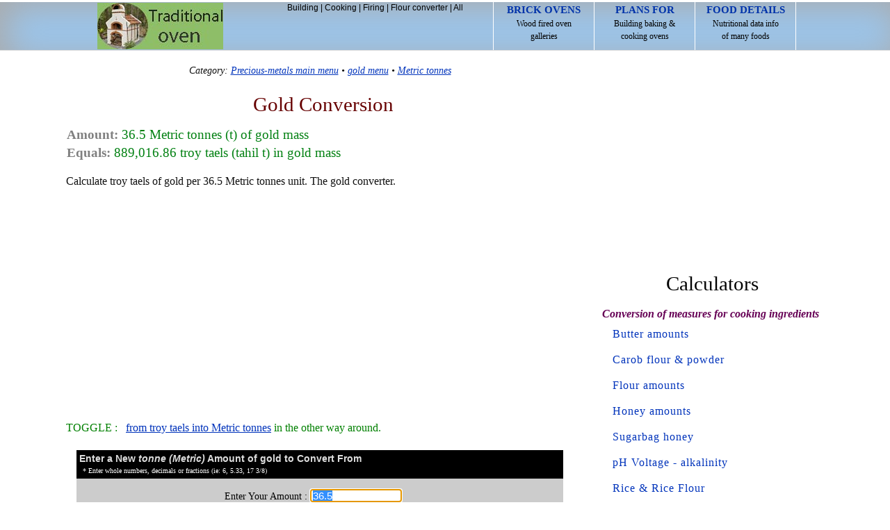

--- FILE ---
content_type: text/html; charset=UTF-8
request_url: https://www.traditionaloven.com/metal/precious-metals/gold/convert-qty_36_5-tonne-metric-t-of-gold-to-troy-tael-of-gold.html
body_size: 13062
content:
<!DOCTYPE html>
<html lang="en">
<head>
<meta charset="UTF-8" />
<meta name=viewport content="width=device-width, initial-scale=1">
<title>Gold 36.5 tonne (Metric) to troy taels of gold converter</title>
<meta name="description" content="Convert how many troy taels ( tahil t ) of gold are in 36.5 Metric tonnes ( t ). Thirty-six Point Five (t) Metric tonnes of gold mass equals eight hundred eighty-nine thousand sixteen point eight six troy taels (tahil t) in mass of gold. This gold calculator can be used to change a conversion factor from 1 tonne (Metric) t equals = 24,356.63 troy taels tahil t exactly. Convert gold measuring units. How much of gold is from Metric tonnes ( t ) to troy taels ( tahil t ). Exchange between other volume versus mass or weight measures with instantly calculated unit values and results. The online gold conversion tool, a metal of high economic value, might be suitable for various industries, courses, commodities trading, industrial investments calculations, schools and certified and other professionals who work with precious metals and buying or selling it." />
<meta name="keywords" content="gold, tonne (Metric), t, troy taels, tahil t, equals, 24,356.63, calculator, metals, precious, schools, education, online, teaching, investments, conversions, training, courses" />
<meta name="robots" content="index,follow,noarchive" />
<link rel="shortcut icon" href="/favicon.ico" type="image/x-icon" />
<link rel="canonical" href="https://www.traditionaloven.com/metal/precious-metals/gold/convert-qty_36_5-tonne-metric-t-of-gold-to-troy-tael-of-gold.html" />
<meta name="robots" content="max-image-preview:large">
<script async src="https://pagead2.googlesyndication.com/pagead/js/adsbygoogle.js?client=ca-pub-6757788196021165" crossorigin="anonymous"></script>
<style>
body{font-size:100%;font-family:verdana;line-height:1.5;padding:0;width:100%;margin:0 auto 0}
body,div,p,span,ul,ol,li,h1,h2,h3,form,input,textarea,table,thead,th,tr,td,dt,dl,dd,pre,code{margin:0;padding:0}
.clear{clear:both}
a:visited,a:link{color:#03b;text-decoration:none}
a:hover{color:#999;text-decoration:underline}
.header-top{background:#9bc6ed;border-bottom:1px solid #ddd;height:72px;box-shadow:inset 10px 10px 50px #aaa;text-align:center;z-index:100}
.header{margin:0 auto;width:100%}
a.header{display:none}
a.header-link{color:#000;text-decoration:none}
a.header-link:hover{color:#be2c2c;text-decoration:none}
a.baloon-link,a.baloon-link:active,a.baloon-link:focus{background:#777;color:#ff9c09;display:block;font-size:1.25em;margin:3px 0;padding:0 9px;text-decoration:none;border-radius:3px;width:100% - 12px}
a.baloon-link:hover{background:#3d85c6;text-decoration:none}
#logo{text-indent:-2000px;float:left;margin:4px 0 0 5px;width:181px;height:67px}
#header-search{display:none}
.header-search-label{position:absolute!important;transform-origin:top left;transform:translate(0, 16px) scale(0);transition:all .1s ease-in-out}
#cse-search-box{-moz-border-radius:6px;-webkit-border-radius:6px;background-color:#fff;border-radius:6px;border:1px solid #999;height:35px;overflow:hidden}
#header-text{background:transparent;border-width:0;color:#000;font-size:14px;outline:0;padding:9px 95px 6px 9px;width:190px}
#header-button,.button-header{border-bottom-right-radius:6px;border-top-right-radius:6px;position:absolute;right:0;top:0;width:70px;-webkit-appearance:none;background-color:#3d85c6;border:1px #777 solid;color:#000;cursor:pointer;font-size:24px;text-align:center}
#header-button{height:37px}
.button-header.selected{background:#be2c2c}
.header-right{float:right}
.header-icons{border-radius:5px;position:relative;margin-right:10px;top:16px;width:50px;height:38px;padding-bottom:6px}
#header-baloon{clear:both;color:#999;display:none;font-size:1em;padding:10px 8px;text-align:left}
.header #actions{float:right;margin:0 0 0 15px}
.header #actions li{float:left;list-style:none!important}
#actions li .first{border-left:1px solid #fff}
@media(min-width:774px) {
div.header{max-width:850px}
a.header,a.header:active,a.header:focus{height:66px;border-right:1px solid #fff;color:#000;display:inline-block;font-size:.75em;padding:3px 0;width:144px}
a.header:hover{text-decoration:none;background-color:#be2c2c}
span.header{color:#03a;font-size:1.25em;font-weight:700;text-transform:uppercase}
}
@media(min-width:1024px) {
div.header{max-width:1010px}
#header-search{display:-moz-inline-stack;display:inline-block;float:right;margin:7px 5px 0 0;position:relative;width:300px;zoom:1;line-height:9px;color:#000;font-size:.75em;font-family:"Lucida Grande","Lucida Sans Unicode",sans-serif}
.header-icons,.no-disp{display:none}
}
.center{text-align:center}
p.italic{font-style:italic;margin-bottom:9px!important}
p.oblique{font-style:oblique}
p.normal{font-weight:normal}
p.thick{font-weight:bold}
p.thicker{font-weight:900}
p{margin:1em 9px 0;text-align:justify}
p.special{padding:9px}
.p-gap{line-height:200%;font-size:90%}
h1,h2,h3,h4,h5,h6{line-height:1.4em;margin:10px 0 0.4em 10px;font-family:"OFL Sorts Mill Goudy TT", Georgia, Times, serif;color:#000;font-weight:normal}
h1{font-size:1.8em}h2{font-size:1.4em;color:#006bd7}h3{font-size:1.1em}h4{font-size:1em}h5{font-size:1em}h6{font-size:1em}
h3.special{font-size:18px;font-weight:700;margin:0 8px 0 0;text-align:left}
.content ul{margin:25px 0}
.content ul li{list-style-type:square;margin:10px 2.1em}
ol{margin:10px 0}
ol li {list-style-position:inside;list-style-type:decimal;margin:10px 8px 0}
.blue{color:#1633aa}
.gray{color:#555}
.green,h2.green{color:green}
#container{font-size:1em;clear:both;margin:0 auto 0;padding:0 0 30px;width:100%}
.jar{border:0;display:-moz-inline-stack;display:inline-block;margin:0 0 5px;overflow:visible;padding:0;vertical-align:top;width:100%;zoom:1}
.sidebar{*display:inline;text-align:center;padding-top:25px;max-width:100%;overflow:hidden}
.content{display:-moz-inline-stack;display:inline-block;width:100%;zoom:1}
div.special{background:#eee;background:linear-gradient(#f6f6f6 20px,#fff 145px,#fff);border-color:#eee;border-style:solid;border-width:1px 0;clear:both;margin:20px auto 0;overflow:hidden;padding:10px;text-align:left;width:100% - 20px}
div.special img{margin-left:-9px}
.content img{text-align:center;margin:20px auto 5px}
.sidenav{margin-top:20px}
.sidenav ul{margin:0;padding:0}
.sidenav ul li{width:300px;color:#666;margin:0 auto;padding:12px 0;list-style:none;clear:both;border-top:solid 1px #eee}
.sidenav li a{background:#bfdcf7;color:#03a;display:block;font-size:1.25em;margin:3px 0;padding:15px 0;text-decoration:none;border:1px solid #aaa;border-radius:3px;box-shadow:inset 10px 10px 50px #aaa}
.sidenav li a:hover{background:#9bc6ed;text-decoration:none}
.box{background:#ebebeb;margin-bottom:25px;padding:1.5em;overflow:auto;max-width:100%}
.box textarea{margin-top:20px}
#footer{padding:10px 0 30px;text-align:center;line-height:200%}
.rwd{margin:15px 0 5px;overflow:hidden;text-align:center}
.ad-left{width:100%;margin-top:15px;overflow:hidden}
.oath{display:inline-block;vertical-align:top;margin:60px -.25em 60px 3%;overflow:hidden;*overflow:visible;*zoom:1}
.cat ul{margin:0;padding:0}
.cat ul li{margin:0;padding:20px 0;list-style:none;clear:both;border-top:dotted 2px #aaa}
.half{width:45%}
.sidebar,.ad-sbar{max-width:100%;overflow:hidden}
@media(min-width:936px) {
#container{max-width:909px}
.jar{width:906px;border-radius:3px;margin:0 0 5px;min-height:1000px;padding:0 0 10px}
div.sidebar{border-radius:0;display:-moz-inline-stack;display:inline-block;float:right;margin:0;overflow:visible;text-align:center;vertical-align:top;width:336px;zoom:1}
.content{max-width:560px}
div.special{-moz-border-radius:5px;border-radius:3px;border-width:1px;max-width:730px;padding:10px;text-align:left}
div.special{max-width:95%}
}
@media(min-width:1136px) {
#container{max-width:1108px}
.jar{width:1106px}
div.sidebar{display:-moz-inline-stack;display:inline-block;float:right;overflow:visible;text-align:center;vertical-align:top;width:336px;zoom:1}
.content{max-width:748px}
div.special{max-width:690px}
}
.tool-ad-top{margin:15px auto 35px;text-align:center;max-width:100%;overflow:hidden}
.tool-ad-bottom{margin:35px auto 15px;text-align:center;max-width:100%;overflow:hidden}
h1.arts,h1.arts a{color:#660000;text-decoration:none;text-align:center;text-transform:capitalize}
h2.storytitle{font:normal 19px verdana;color:#008011;text-align:left;line-height:1.4em}
h2.storytitle strong{color:grey}
#c_output{font:14px verdana;color:#000;background:#eeeeee;border:#aaa 1px solid;padding:0 5px;min-height:87px;line-height:2}
.selheader,.selheaderres{background:#000;padding:0 4px}
.selheader h3,.selheaderres h2{font-family:Verdana,Helvetica,Sans-Serif;display:inline;color:#ddd;font-weight:bold;
font-size:14px;letter-spacing:0;margin:0 0 2px}
.selheader p{line-height:1.2em;color:#fff;font-size:10px;margin:0 0 5px 5px}
.entertxt{padding:15px 4px;color:#000;background:#ccc;font-size:14px;text-align:center;border-bottom:1px dashed #aaa}
.etext{border:#000 1px solid;background:#fff;color:#000;font-size:15px}
#amt,#precision{margin:5px}
#measures{margin:30px auto 30px;background-color:#e3ebdc;max-width:100%;overflow:hidden}
#measures tr{background-color:#fffffc}
#measures td{font:normal 13px Verdana;text-align:center;padding:15px 3px 15px}
#measures td h6{margin-bottom:5px}
#units{padding:0 10px 20px 0}
#units dt{margin:10px 0px 5px 10px;text-align:left;font-style:italic;font-weight:bold;color:#660055}
#units dd{text-align:left;margin:0 0 13px 25px;letter-spacing:1px}
@media screen and (max-width:650px){
.selheader,.selheaderres{line-height:0.1em;padding:1px 0 2px 3px}
.selheader p{margin:3px 0 2px}
}
.further dl{display:block;margin:20px 3px}
.further dt{font-size:17px;text-align:left;margin:13px 0 0}
.further dd{text-align:left;margin:13px 0 0 5px}
#featured{padding:40px 10px 25px}
#stuck{margin:20px auto 15px;text-align:center}
</style>
<script type="text/javascript">
var from_abbr = "t of gold";
var from_singular = "tonne (Metric)";
var from_plural = "Metric tonnes";
var to_abbr = "tahil t / gold";
var to_singular = "tael (troy)";
var to_plural = "troy taels";
window.onload = function() {
  var text_input = document.getElementById ('amt');
  text_input.focus ();
  text_input.select ();
}
</script>
</head>
<body>
<div class="header-top">
<div class="header">
<a href="https://www.traditionaloven.com/" title="Traditional oven" id="logo">Home</a>
<ul id="actions">
<li><a class="header first" href="https://www.traditionaloven.com/ovens.html"><span class="header">Brick ovens</span> <br /> Wood fired oven <br /> galleries</a></li>
<li><a class="header" href="https://www.traditionaloven.com/pizza_wood_oven/pizza_oven_3.html"><span class="header">Plans for</span> <br /> Building baking &amp; <br /> cooking ovens</a></li>
<li><a class="header" href="https://www.traditionaloven.com/foods/search"><span class="header">Food details</span> <br /> Nutritional data info <br /> of many foods</a></li>
</ul>
<div id="header-search">
<a class="header-link" href="https://www.traditionaloven.com/building.html">Building</a> | <a class="header-link" href="https://www.traditionaloven.com/cooking.html">Cooking</a> | <a class="header-link" href="https://www.traditionaloven.com/tutorials/fires.html">Firing</a> | <a class="header-link" href="https://www.traditionaloven.com/conversions_of_measures/flour_volume_weight.html">Flour converter</a> | <a class="header-link" href="https://www.traditionaloven.com/site_map.html">All</a>
</div>
<div class="header-right no-disp">
<button name="Navigation button" class="button-header header-icons" id="baloon-button" type="submit">&#9776;</button>
</div>
</div>
<div id="header-baloon">
<a class="baloon-link" href="https://www.traditionaloven.com/site_map.html">All content site-map &amp; Search<span class="header-right">&gt;</span></a> 
<a class="baloon-link" href="https://www.traditionaloven.com/pizza_wood_oven/pizza_oven_3.html">Building plans<span class="header-right">&gt;</span></a> 
<a class="baloon-link" href="https://www.traditionaloven.com/building.html">Building details<span class="header-right">&gt;</span></a> 
<a class="baloon-link" href="https://www.traditionaloven.com/cooking.html">Cooking<span class="header-right">&gt;</span></a> 
<a class="baloon-link" href="https://www.traditionaloven.com/tutorials/fires.html">Firing ovens<span class="header-right">&gt;</span></a> 
<a class="baloon-link" href="https://www.traditionaloven.com/foods/search">Food nutrients<span class="header-right">&gt;</span></a> 
<a class="baloon-link" href="https://www.traditionaloven.com/conversions_of_measures/flour_volume_weight.html">Flour measures<span class="header-right">&gt;</span></a> 
<a class="baloon-link" href="https://www.traditionaloven.com/ovens.html">Oven photos<span class="header-right">&gt;</span></a> 
</div>
</div>
<div id="container">
<div class="jar">
<div class="content">
<p class="p-gap oblique center">Category: <a href="https://www.traditionaloven.com/metal/precious-metals/multimenu.html" title="Precious metals section multimenu.">Precious-metals main menu</a> &bull; <a href="https://www.traditionaloven.com/metal/precious-metals/gold/gold-multimenu.html" title="Full gold menu.">gold menu</a> &bull; <a href="https://www.traditionaloven.com/metal/precious-metals/gold/tonne-metric-t-of-gold/gold-multimenu.html" title="From Metric tonnes precious metals tools.">Metric tonnes</a></p>
<h1 class="arts">gold conversion</h1>
<h2 class="storytitle"><strong>Amount:</strong> 36.5 Metric tonnes (t) of gold mass <br /> <strong>Equals:</strong> 889,016.86 troy taels (tahil t) in gold mass</h2>
<p>Calculate troy taels of gold per 36.5 Metric tonnes unit. The gold converter.</p>
<div class="tool-ad-top">
<script async src="//pagead2.googlesyndication.com/pagead/js/adsbygoogle.js"></script>
<!-- Responsive_TO_metals -->
<ins class="adsbygoogle"
     style="display:block"
     data-ad-client="ca-pub-6757788196021165"
     data-ad-slot="9491590928"
     data-ad-format="auto"
     data-full-width-responsive="true"></ins>
<script>
(adsbygoogle = window.adsbygoogle || []).push({});
</script>
</div>
<p class="green">TOGGLE : &nbsp; <a href="convert-troy-tael-of-gold-to-tonne-metric-t-of-gold.html" title="Toggle from tahil t to t for gold">from troy taels into Metric tonnes</a> in the other way around.</p>
<script language="javascript">
function isNumeric(n) {
	return !isNaN(parseFloat(n)) && isFinite(n);
}
function reloadform(amt) {
	var max_divisor = 3; 
	amt = amt.replace(/  +/g, ' ').trim(); 
	amt = amt.replace(',', '.'); 
	amt_i = amt.indexOf('/');
	if ( amt_i > 0 ) { 
		if (amt.search(/[.,]/) > 0) { 
			alert("Invalid amount: " + amt);
			return false;
		}
	    amt = amt.split("/");
	    amt0 = amt[0].trim().replace(/ /, "_").replace(/ /g, ""); 
	    amt1 = amt[1].replace(/ /g, ""); 
	    if (amt1.length > max_divisor) { 
			alert("Max allowed divisor: " + max_divisor + " digits");
			return false;
	    }
	} else if (! isNumeric(amt)) {
		alert("Invalid amount: " + amt);
		return false;
	}
	var url_amt = "";
	if ( amt_i > 0 ) { 
	    url_amt = amt0 + "-frac-" + amt1;
	} else {
	    url_amt = amt.replace(/[,.]/g, "_");
	}
    var url_new = "https://www.traditionaloven.com/metal/precious-metals/gold/convert-qty_" + url_amt + "-tonne-metric-t-of-gold-to-troy-tael-of-gold.html";
    history.pushState(null, null, url_new);
    window.location.href = url_new;
}
function validate(evt)
{
	var charCode = (evt.which) ? evt.which : event.keyCode
	if (charCode == 44 || charCode == 46 || charCode == 47 || charCode == 32 || charCode == 8 || charCode == 13)
		return true;
	if (charCode < 48 || charCode > 57)
		return false;
	return true;
}
</script>
<form id="cform" action="" onsubmit="reloadform(this.amt.value);" method="post">
<table border="0" width="100%" cellpadding="0" cellspacing="0" style="max-width:700px;margin:20px auto 1px;">
<tr><td class="selheader">
<h3>Enter a New <i>tonne (Metric)</i> Amount of gold to Convert From</h3>
<p>* Enter whole numbers, decimals or fractions (ie: 6, 5.33, 17 3/8)</p>
</td></tr>
<tr><td class="entertxt">
Enter Your Amount : <input type="text" name="amt" id="amt" onkeypress='return validate(event)' value="36.5" size="13" maxlength="45" class="etext" style="margin:0 20px 15px 0;padding-left:3px;" />
<br />
<input type="hidden" name="myInput" id="myInput" value="W3Schools">
<input type="submit" value="Convert" style="margin:0 130px 15px 0;padding:5px 15px;background-color:#fff;">
</td></tr>
<tr><td class="selheaderres">
<h2>gold from tonne (Metric) to tael (troy) Conversion Results : </h2>
</td></tr>
<tr><td>
<div id="c_output">
<b>Amount :</b> 36.5 Metric tonnes (t) of gold<br>
<strong>Equals:</strong> <span style='color: green'>889,016.86 </span> troy taels (tahil t) in gold<br>
<strong>Fractions:</strong> <span style='color: #00f'>889016</span> troy taels (tahil t) in gold<br>
</div>
</td></tr></table>
</form>
<div class="tool-ad-bottom">
<script async src="//pagead2.googlesyndication.com/pagead/js/adsbygoogle.js"></script>
<!-- Responsive_TO_metals_2nd -->
<ins class="adsbygoogle"
     style="display:block"
     data-ad-client="ca-pub-6757788196021165"
     data-ad-slot="2666067698"
     data-ad-format="auto"
     data-full-width-responsive="true"></ins>
<script>
(adsbygoogle = window.adsbygoogle || []).push({});
</script>
</div>
<p class="gray">CONVERT : &nbsp; between other <a href="https://www.traditionaloven.com/metal/precious-metals/gold/gold-multimenu.html" title="All gold units.">gold measuring units</a> - complete list.</p>
<h2>Solid Pure 24k Gold Amounts</h2>
			<p>This calculator tool is based on the pure 24K gold, with Density: 19.282 g/cm3 calculated (24 karat gold grade, finest quality raw and solid gold volume; from native gold, the type we invest -in commodity markets, by trading in forex platform and in commodity future trading. Both the troy and the avoirdupois ounce units are listed under the gold metal main menu. I advice learning from a commodity trading school first. Then buy and sell.) Gold can be found listed either in table among <strong>noble metals</strong> or with <strong>precious metals</strong>. <br /><br /> Is it possible to manage numerous calculations for how heavy are other gold volumes all on one page? Yes, all in one <a href="https://www.traditionaloven.com/metal/gold-converter.html" title="Main multi-unit calculator for gold.">Au multiunit calculator</a> makes it possible managing just that.</p>
<p>Convert gold measuring units between <strong><i>tonne (Metric) (t)</i></strong> and <strong><i>troy taels (tahil t)</i></strong> of gold but in the other direction from <a href="convert-troy-tael-of-gold-to-tonne-metric-t-of-gold.html" title="Permalink: convert tahil t into t gold">troy taels into Metric tonnes</a>.</p>
<table id="measures" border="0" cellpadding="5" cellspacing="1">
<tr><td colspan="6" bgcolor="#e3ebdc"><b>conversion result for gold:</b></td></tr>
<tr><td>From</td><td>Symbol</td><td>Equals</td><td>Result</td><td>To</td><td>Symbol</td></tr>
<tr><td>1 tonne (Metric) </td><td> t </td><td> = </td><td> 24,356.63 </td><td> troy taels </td><td> tahil t</td></tr>
</table>
<h1>Precious metals: gold conversion</h1>
<p>This online gold from t into tahil t (precious metal) converter is a handy tool not just for certified or experienced professionals. It can help when selling scrap metals for recycling.</p>
<h2>Other applications of this gold calculator are ...</h2>
<p>With the above mentioned units calculating service it provides, this gold converter proved to be useful also as a teaching tool:<br /> 1. in practicing Metric tonnes and troy taels ( t vs. tahil t ) exchange.<br /> 2. for conversion factors training exercises with converting mass/weights units vs. liquid/fluid volume units measures.<br /> 3. work with gold's density values including other physical properties this metal has.</p>
<p>International unit symbols for these two gold measurements are:</p>
<p>Abbreviation or prefix ( abbr. short brevis ), unit symbol, for tonne (Metric) is: <strong>t</strong> <br />
Abbreviation or prefix ( abbr. ) brevis - short unit symbol for tael (troy) is: <strong>tahil t</strong></p>
<h3>One tonne (Metric) of gold converted to tael (troy) equals to 24,356.63 tahil t</h3>
<p>How many troy taels of gold are in 1 tonne (Metric)? The answer is: The change of 1 t ( tonne (Metric) ) unit of a gold amount equals = to 24,356.63 tahil t ( tael (troy) ) as the equivalent measure for the same gold type.</p>
<p>In principle with any measuring task, switched on professional people always ensure, and their success depends on, they get the most precise conversion results everywhere and every-time. Not only whenever possible, it's always so. Often having only a good idea ( or more ideas ) might not be perfect nor good enough solutions. Subjects of high economic value such as stocks, foreign exchange market and various units in precious metals trading, money, financing ( to list just several of all kinds of investments ), are way too important. Different matters seek an accurate financial advice first, with a plan. Especially precise prices-versus-sizes of gold can have a crucial/pivotal role in investments. If there is an exact known measure in t - Metric tonnes for gold amount, the rule is that the tonne (Metric) number gets converted into tahil t - troy taels or any other unit of gold absolutely exactly. It's like an insurance for a trader or investor who is buying. And a saving calculator for having a peace of mind by knowing more about the quantity of e.g. how much industrial commodities is being bought well before it is payed for. It is also a part of savings to my superannuation funds. "<strong>Super funds</strong>" as we call them in this country.</p>
<div class="further">
<p class="italic">List with commonly used tonne (Metric) (t) versus troy taels (tahil t) of gold numerical conversion combinations is below:</p>
<dl>
<dt>Fraction:</dt>
<dd><a href='https://www.traditionaloven.com/metal/precious-metals/gold/convert-qty_1-frac-4-tonne-metric-t-of-gold-to-troy-tael-of-gold.html'>gold 1/4 Metric tonnes to troy taels</a></dd>
<dd><a href='https://www.traditionaloven.com/metal/precious-metals/gold/convert-qty_1-frac-3-tonne-metric-t-of-gold-to-troy-tael-of-gold.html'>gold 1/3 Metric tonnes to troy taels</a></dd>
<dd><a href='https://www.traditionaloven.com/metal/precious-metals/gold/convert-qty_1-frac-2-tonne-metric-t-of-gold-to-troy-tael-of-gold.html'>gold 1/2 Metric tonnes to troy taels</a></dd>
<dd><a href='https://www.traditionaloven.com/metal/precious-metals/gold/convert-qty_2-frac-3-tonne-metric-t-of-gold-to-troy-tael-of-gold.html'>gold 2/3 Metric tonnes to troy taels</a></dd>
<dd><a href='https://www.traditionaloven.com/metal/precious-metals/gold/convert-qty_3-frac-4-tonne-metric-t-of-gold-to-troy-tael-of-gold.html'>gold 3/4 Metric tonnes to troy taels</a></dd>
<dt>Decimal:</dt>
<dd><a href='https://www.traditionaloven.com/metal/precious-metals/gold/convert-qty_1-tonne-metric-t-of-gold-to-troy-tael-of-gold.html'>gold 1 Metric tonnes to troy taels</a></dd>
<dd><a href='https://www.traditionaloven.com/metal/precious-metals/gold/convert-qty_1_5-tonne-metric-t-of-gold-to-troy-tael-of-gold.html'>gold 1.5 Metric tonnes to troy taels</a></dd>
<dd><a href='https://www.traditionaloven.com/metal/precious-metals/gold/convert-qty_2-tonne-metric-t-of-gold-to-troy-tael-of-gold.html'>gold 2 Metric tonnes to troy taels</a></dd>
<dd><a href='https://www.traditionaloven.com/metal/precious-metals/gold/convert-qty_2_5-tonne-metric-t-of-gold-to-troy-tael-of-gold.html'>gold 2.5 Metric tonnes to troy taels</a></dd>
<dd><a href='https://www.traditionaloven.com/metal/precious-metals/gold/convert-qty_3-tonne-metric-t-of-gold-to-troy-tael-of-gold.html'>gold 3 Metric tonnes to troy taels</a></dd>
<dd><a href='https://www.traditionaloven.com/metal/precious-metals/gold/convert-qty_3_5-tonne-metric-t-of-gold-to-troy-tael-of-gold.html'>gold 3.5 Metric tonnes to troy taels</a></dd>
<dd><a href='https://www.traditionaloven.com/metal/precious-metals/gold/convert-qty_4-tonne-metric-t-of-gold-to-troy-tael-of-gold.html'>gold 4 Metric tonnes to troy taels</a></dd>
<dd><a href='https://www.traditionaloven.com/metal/precious-metals/gold/convert-qty_4_5-tonne-metric-t-of-gold-to-troy-tael-of-gold.html'>gold 4.5 Metric tonnes to troy taels</a></dd>
<dd><a href='https://www.traditionaloven.com/metal/precious-metals/gold/convert-qty_5-tonne-metric-t-of-gold-to-troy-tael-of-gold.html'>gold 5 Metric tonnes to troy taels</a></dd>
<dd><a href='https://www.traditionaloven.com/metal/precious-metals/gold/convert-qty_5_5-tonne-metric-t-of-gold-to-troy-tael-of-gold.html'>gold 5.5 Metric tonnes to troy taels</a></dd>
<dd><a href='https://www.traditionaloven.com/metal/precious-metals/gold/convert-qty_6-tonne-metric-t-of-gold-to-troy-tael-of-gold.html'>gold 6 Metric tonnes to troy taels</a></dd>
<dd><a href='https://www.traditionaloven.com/metal/precious-metals/gold/convert-qty_6_5-tonne-metric-t-of-gold-to-troy-tael-of-gold.html'>gold 6.5 Metric tonnes to troy taels</a></dd>
<dd><a href='https://www.traditionaloven.com/metal/precious-metals/gold/convert-qty_7-tonne-metric-t-of-gold-to-troy-tael-of-gold.html'>gold 7 Metric tonnes to troy taels</a></dd>
<dd><a href='https://www.traditionaloven.com/metal/precious-metals/gold/convert-qty_7_5-tonne-metric-t-of-gold-to-troy-tael-of-gold.html'>gold 7.5 Metric tonnes to troy taels</a></dd>
<dd><a href='https://www.traditionaloven.com/metal/precious-metals/gold/convert-qty_8-tonne-metric-t-of-gold-to-troy-tael-of-gold.html'>gold 8 Metric tonnes to troy taels</a></dd>
<dd><a href='https://www.traditionaloven.com/metal/precious-metals/gold/convert-qty_8_5-tonne-metric-t-of-gold-to-troy-tael-of-gold.html'>gold 8.5 Metric tonnes to troy taels</a></dd>
<dd><a href='https://www.traditionaloven.com/metal/precious-metals/gold/convert-qty_9-tonne-metric-t-of-gold-to-troy-tael-of-gold.html'>gold 9 Metric tonnes to troy taels</a></dd>
<dd><a href='https://www.traditionaloven.com/metal/precious-metals/gold/convert-qty_9_5-tonne-metric-t-of-gold-to-troy-tael-of-gold.html'>gold 9.5 Metric tonnes to troy taels</a></dd>
<dd><a href='https://www.traditionaloven.com/metal/precious-metals/gold/convert-qty_10-tonne-metric-t-of-gold-to-troy-tael-of-gold.html'>gold 10 Metric tonnes to troy taels</a></dd>
<dd><a href='https://www.traditionaloven.com/metal/precious-metals/gold/convert-qty_10_5-tonne-metric-t-of-gold-to-troy-tael-of-gold.html'>gold 10.5 Metric tonnes to troy taels</a></dd>
<dd><a href='https://www.traditionaloven.com/metal/precious-metals/gold/convert-qty_11-tonne-metric-t-of-gold-to-troy-tael-of-gold.html'>gold 11 Metric tonnes to troy taels</a></dd>
<dd><a href='https://www.traditionaloven.com/metal/precious-metals/gold/convert-qty_11_5-tonne-metric-t-of-gold-to-troy-tael-of-gold.html'>gold 11.5 Metric tonnes to troy taels</a></dd>
<dd><a href='https://www.traditionaloven.com/metal/precious-metals/gold/convert-qty_12-tonne-metric-t-of-gold-to-troy-tael-of-gold.html'>gold 12 Metric tonnes to troy taels</a></dd>
<dd><a href='https://www.traditionaloven.com/metal/precious-metals/gold/convert-qty_12_5-tonne-metric-t-of-gold-to-troy-tael-of-gold.html'>gold 12.5 Metric tonnes to troy taels</a></dd>
<dd><a href='https://www.traditionaloven.com/metal/precious-metals/gold/convert-qty_13-tonne-metric-t-of-gold-to-troy-tael-of-gold.html'>gold 13 Metric tonnes to troy taels</a></dd>
<dd><a href='https://www.traditionaloven.com/metal/precious-metals/gold/convert-qty_13_5-tonne-metric-t-of-gold-to-troy-tael-of-gold.html'>gold 13.5 Metric tonnes to troy taels</a></dd>
<dd><a href='https://www.traditionaloven.com/metal/precious-metals/gold/convert-qty_14-tonne-metric-t-of-gold-to-troy-tael-of-gold.html'>gold 14 Metric tonnes to troy taels</a></dd>
<dd><a href='https://www.traditionaloven.com/metal/precious-metals/gold/convert-qty_14_5-tonne-metric-t-of-gold-to-troy-tael-of-gold.html'>gold 14.5 Metric tonnes to troy taels</a></dd>
<dd><a href='https://www.traditionaloven.com/metal/precious-metals/gold/convert-qty_15-tonne-metric-t-of-gold-to-troy-tael-of-gold.html'>gold 15 Metric tonnes to troy taels</a></dd>
<dd><a href='https://www.traditionaloven.com/metal/precious-metals/gold/convert-qty_15_5-tonne-metric-t-of-gold-to-troy-tael-of-gold.html'>gold 15.5 Metric tonnes to troy taels</a></dd>
<dd><a href='https://www.traditionaloven.com/metal/precious-metals/gold/convert-qty_16-tonne-metric-t-of-gold-to-troy-tael-of-gold.html'>gold 16 Metric tonnes to troy taels</a></dd>
<dd><a href='https://www.traditionaloven.com/metal/precious-metals/gold/convert-qty_16_5-tonne-metric-t-of-gold-to-troy-tael-of-gold.html'>gold 16.5 Metric tonnes to troy taels</a></dd>
<dd><a href='https://www.traditionaloven.com/metal/precious-metals/gold/convert-qty_17-tonne-metric-t-of-gold-to-troy-tael-of-gold.html'>gold 17 Metric tonnes to troy taels</a></dd>
<dd><a href='https://www.traditionaloven.com/metal/precious-metals/gold/convert-qty_17_5-tonne-metric-t-of-gold-to-troy-tael-of-gold.html'>gold 17.5 Metric tonnes to troy taels</a></dd>
<dd><a href='https://www.traditionaloven.com/metal/precious-metals/gold/convert-qty_18-tonne-metric-t-of-gold-to-troy-tael-of-gold.html'>gold 18 Metric tonnes to troy taels</a></dd>
<dd><a href='https://www.traditionaloven.com/metal/precious-metals/gold/convert-qty_18_5-tonne-metric-t-of-gold-to-troy-tael-of-gold.html'>gold 18.5 Metric tonnes to troy taels</a></dd>
<dd><a href='https://www.traditionaloven.com/metal/precious-metals/gold/convert-qty_19-tonne-metric-t-of-gold-to-troy-tael-of-gold.html'>gold 19 Metric tonnes to troy taels</a></dd>
<dd><a href='https://www.traditionaloven.com/metal/precious-metals/gold/convert-qty_19_5-tonne-metric-t-of-gold-to-troy-tael-of-gold.html'>gold 19.5 Metric tonnes to troy taels</a></dd>
<dd><a href='https://www.traditionaloven.com/metal/precious-metals/gold/convert-qty_20-tonne-metric-t-of-gold-to-troy-tael-of-gold.html'>gold 20 Metric tonnes to troy taels</a></dd>
<dd><a href='https://www.traditionaloven.com/metal/precious-metals/gold/convert-qty_20_5-tonne-metric-t-of-gold-to-troy-tael-of-gold.html'>gold 20.5 Metric tonnes to troy taels</a></dd>
<dd><a href='https://www.traditionaloven.com/metal/precious-metals/gold/convert-qty_21-tonne-metric-t-of-gold-to-troy-tael-of-gold.html'>gold 21 Metric tonnes to troy taels</a></dd>
<dd><a href='https://www.traditionaloven.com/metal/precious-metals/gold/convert-qty_21_5-tonne-metric-t-of-gold-to-troy-tael-of-gold.html'>gold 21.5 Metric tonnes to troy taels</a></dd>
<dd><a href='https://www.traditionaloven.com/metal/precious-metals/gold/convert-qty_22-tonne-metric-t-of-gold-to-troy-tael-of-gold.html'>gold 22 Metric tonnes to troy taels</a></dd>
<dd><a href='https://www.traditionaloven.com/metal/precious-metals/gold/convert-qty_22_5-tonne-metric-t-of-gold-to-troy-tael-of-gold.html'>gold 22.5 Metric tonnes to troy taels</a></dd>
<dd><a href='https://www.traditionaloven.com/metal/precious-metals/gold/convert-qty_23-tonne-metric-t-of-gold-to-troy-tael-of-gold.html'>gold 23 Metric tonnes to troy taels</a></dd>
<dd><a href='https://www.traditionaloven.com/metal/precious-metals/gold/convert-qty_23_5-tonne-metric-t-of-gold-to-troy-tael-of-gold.html'>gold 23.5 Metric tonnes to troy taels</a></dd>
<dd><a href='https://www.traditionaloven.com/metal/precious-metals/gold/convert-qty_24-tonne-metric-t-of-gold-to-troy-tael-of-gold.html'>gold 24 Metric tonnes to troy taels</a></dd>
<dd><a href='https://www.traditionaloven.com/metal/precious-metals/gold/convert-qty_24_5-tonne-metric-t-of-gold-to-troy-tael-of-gold.html'>gold 24.5 Metric tonnes to troy taels</a></dd>
<dd><a href='https://www.traditionaloven.com/metal/precious-metals/gold/convert-qty_25-tonne-metric-t-of-gold-to-troy-tael-of-gold.html'>gold 25 Metric tonnes to troy taels</a></dd>
<dd><a href='https://www.traditionaloven.com/metal/precious-metals/gold/convert-qty_25_5-tonne-metric-t-of-gold-to-troy-tael-of-gold.html'>gold 25.5 Metric tonnes to troy taels</a></dd>
<dd><a href='https://www.traditionaloven.com/metal/precious-metals/gold/convert-qty_26-tonne-metric-t-of-gold-to-troy-tael-of-gold.html'>gold 26 Metric tonnes to troy taels</a></dd>
<dd><a href='https://www.traditionaloven.com/metal/precious-metals/gold/convert-qty_26_5-tonne-metric-t-of-gold-to-troy-tael-of-gold.html'>gold 26.5 Metric tonnes to troy taels</a></dd>
<dd><a href='https://www.traditionaloven.com/metal/precious-metals/gold/convert-qty_27-tonne-metric-t-of-gold-to-troy-tael-of-gold.html'>gold 27 Metric tonnes to troy taels</a></dd>
<dd><a href='https://www.traditionaloven.com/metal/precious-metals/gold/convert-qty_27_5-tonne-metric-t-of-gold-to-troy-tael-of-gold.html'>gold 27.5 Metric tonnes to troy taels</a></dd>
<dd><a href='https://www.traditionaloven.com/metal/precious-metals/gold/convert-qty_28-tonne-metric-t-of-gold-to-troy-tael-of-gold.html'>gold 28 Metric tonnes to troy taels</a></dd>
<dd><a href='https://www.traditionaloven.com/metal/precious-metals/gold/convert-qty_28_5-tonne-metric-t-of-gold-to-troy-tael-of-gold.html'>gold 28.5 Metric tonnes to troy taels</a></dd>
<dd><a href='https://www.traditionaloven.com/metal/precious-metals/gold/convert-qty_29-tonne-metric-t-of-gold-to-troy-tael-of-gold.html'>gold 29 Metric tonnes to troy taels</a></dd>
<dd><a href='https://www.traditionaloven.com/metal/precious-metals/gold/convert-qty_29_5-tonne-metric-t-of-gold-to-troy-tael-of-gold.html'>gold 29.5 Metric tonnes to troy taels</a></dd>
<dd><a href='https://www.traditionaloven.com/metal/precious-metals/gold/convert-qty_30-tonne-metric-t-of-gold-to-troy-tael-of-gold.html'>gold 30 Metric tonnes to troy taels</a></dd>
<dd><a href='https://www.traditionaloven.com/metal/precious-metals/gold/convert-qty_30_5-tonne-metric-t-of-gold-to-troy-tael-of-gold.html'>gold 30.5 Metric tonnes to troy taels</a></dd>
<dd><a href='https://www.traditionaloven.com/metal/precious-metals/gold/convert-qty_31-tonne-metric-t-of-gold-to-troy-tael-of-gold.html'>gold 31 Metric tonnes to troy taels</a></dd>
<dd><a href='https://www.traditionaloven.com/metal/precious-metals/gold/convert-qty_31_5-tonne-metric-t-of-gold-to-troy-tael-of-gold.html'>gold 31.5 Metric tonnes to troy taels</a></dd>
<dd><a href='https://www.traditionaloven.com/metal/precious-metals/gold/convert-qty_32-tonne-metric-t-of-gold-to-troy-tael-of-gold.html'>gold 32 Metric tonnes to troy taels</a></dd>
<dd><a href='https://www.traditionaloven.com/metal/precious-metals/gold/convert-qty_32_5-tonne-metric-t-of-gold-to-troy-tael-of-gold.html'>gold 32.5 Metric tonnes to troy taels</a></dd>
<dd><a href='https://www.traditionaloven.com/metal/precious-metals/gold/convert-qty_33-tonne-metric-t-of-gold-to-troy-tael-of-gold.html'>gold 33 Metric tonnes to troy taels</a></dd>
<dd><a href='https://www.traditionaloven.com/metal/precious-metals/gold/convert-qty_33_5-tonne-metric-t-of-gold-to-troy-tael-of-gold.html'>gold 33.5 Metric tonnes to troy taels</a></dd>
<dd><a href='https://www.traditionaloven.com/metal/precious-metals/gold/convert-qty_34-tonne-metric-t-of-gold-to-troy-tael-of-gold.html'>gold 34 Metric tonnes to troy taels</a></dd>
<dd><a href='https://www.traditionaloven.com/metal/precious-metals/gold/convert-qty_34_5-tonne-metric-t-of-gold-to-troy-tael-of-gold.html'>gold 34.5 Metric tonnes to troy taels</a></dd>
<dd><a href='https://www.traditionaloven.com/metal/precious-metals/gold/convert-qty_35-tonne-metric-t-of-gold-to-troy-tael-of-gold.html'>gold 35 Metric tonnes to troy taels</a></dd>
<dd><a href='https://www.traditionaloven.com/metal/precious-metals/gold/convert-qty_35_5-tonne-metric-t-of-gold-to-troy-tael-of-gold.html'>gold 35.5 Metric tonnes to troy taels</a></dd>
<dd><a href='https://www.traditionaloven.com/metal/precious-metals/gold/convert-qty_36-tonne-metric-t-of-gold-to-troy-tael-of-gold.html'>gold 36 Metric tonnes to troy taels</a></dd>
<dd><a href='https://www.traditionaloven.com/metal/precious-metals/gold/convert-qty_36_5-tonne-metric-t-of-gold-to-troy-tael-of-gold.html'>gold 36.5 Metric tonnes to troy taels</a></dd>
<dd><a href='https://www.traditionaloven.com/metal/precious-metals/gold/convert-qty_37-tonne-metric-t-of-gold-to-troy-tael-of-gold.html'>gold 37 Metric tonnes to troy taels</a></dd>
<dd><a href='https://www.traditionaloven.com/metal/precious-metals/gold/convert-qty_37_5-tonne-metric-t-of-gold-to-troy-tael-of-gold.html'>gold 37.5 Metric tonnes to troy taels</a></dd>
<dd><a href='https://www.traditionaloven.com/metal/precious-metals/gold/convert-qty_38-tonne-metric-t-of-gold-to-troy-tael-of-gold.html'>gold 38 Metric tonnes to troy taels</a></dd>
<dd><a href='https://www.traditionaloven.com/metal/precious-metals/gold/convert-qty_38_5-tonne-metric-t-of-gold-to-troy-tael-of-gold.html'>gold 38.5 Metric tonnes to troy taels</a></dd>
<dd><a href='https://www.traditionaloven.com/metal/precious-metals/gold/convert-qty_39-tonne-metric-t-of-gold-to-troy-tael-of-gold.html'>gold 39 Metric tonnes to troy taels</a></dd>
<dd><a href='https://www.traditionaloven.com/metal/precious-metals/gold/convert-qty_39_5-tonne-metric-t-of-gold-to-troy-tael-of-gold.html'>gold 39.5 Metric tonnes to troy taels</a></dd>
<dd><a href='https://www.traditionaloven.com/metal/precious-metals/gold/convert-qty_40-tonne-metric-t-of-gold-to-troy-tael-of-gold.html'>gold 40 Metric tonnes to troy taels</a></dd>
<dd><a href='https://www.traditionaloven.com/metal/precious-metals/gold/convert-qty_40_5-tonne-metric-t-of-gold-to-troy-tael-of-gold.html'>gold 40.5 Metric tonnes to troy taels</a></dd>
<dd><a href='https://www.traditionaloven.com/metal/precious-metals/gold/convert-qty_41-tonne-metric-t-of-gold-to-troy-tael-of-gold.html'>gold 41 Metric tonnes to troy taels</a></dd>
<dd><a href='https://www.traditionaloven.com/metal/precious-metals/gold/convert-qty_41_5-tonne-metric-t-of-gold-to-troy-tael-of-gold.html'>gold 41.5 Metric tonnes to troy taels</a></dd>
<dd><a href='https://www.traditionaloven.com/metal/precious-metals/gold/convert-qty_42-tonne-metric-t-of-gold-to-troy-tael-of-gold.html'>gold 42 Metric tonnes to troy taels</a></dd>
<dd><a href='https://www.traditionaloven.com/metal/precious-metals/gold/convert-qty_42_5-tonne-metric-t-of-gold-to-troy-tael-of-gold.html'>gold 42.5 Metric tonnes to troy taels</a></dd>
<dd><a href='https://www.traditionaloven.com/metal/precious-metals/gold/convert-qty_43-tonne-metric-t-of-gold-to-troy-tael-of-gold.html'>gold 43 Metric tonnes to troy taels</a></dd>
<dd><a href='https://www.traditionaloven.com/metal/precious-metals/gold/convert-qty_43_5-tonne-metric-t-of-gold-to-troy-tael-of-gold.html'>gold 43.5 Metric tonnes to troy taels</a></dd>
<dd><a href='https://www.traditionaloven.com/metal/precious-metals/gold/convert-qty_44-tonne-metric-t-of-gold-to-troy-tael-of-gold.html'>gold 44 Metric tonnes to troy taels</a></dd>
<dd><a href='https://www.traditionaloven.com/metal/precious-metals/gold/convert-qty_44_5-tonne-metric-t-of-gold-to-troy-tael-of-gold.html'>gold 44.5 Metric tonnes to troy taels</a></dd>
<dd><a href='https://www.traditionaloven.com/metal/precious-metals/gold/convert-qty_45-tonne-metric-t-of-gold-to-troy-tael-of-gold.html'>gold 45 Metric tonnes to troy taels</a></dd>
<dd><a href='https://www.traditionaloven.com/metal/precious-metals/gold/convert-qty_45_5-tonne-metric-t-of-gold-to-troy-tael-of-gold.html'>gold 45.5 Metric tonnes to troy taels</a></dd>
<dd><a href='https://www.traditionaloven.com/metal/precious-metals/gold/convert-qty_46-tonne-metric-t-of-gold-to-troy-tael-of-gold.html'>gold 46 Metric tonnes to troy taels</a></dd>
<dd><a href='https://www.traditionaloven.com/metal/precious-metals/gold/convert-qty_46_5-tonne-metric-t-of-gold-to-troy-tael-of-gold.html'>gold 46.5 Metric tonnes to troy taels</a></dd>
<dd><a href='https://www.traditionaloven.com/metal/precious-metals/gold/convert-qty_47-tonne-metric-t-of-gold-to-troy-tael-of-gold.html'>gold 47 Metric tonnes to troy taels</a></dd>
<dd><a href='https://www.traditionaloven.com/metal/precious-metals/gold/convert-qty_47_5-tonne-metric-t-of-gold-to-troy-tael-of-gold.html'>gold 47.5 Metric tonnes to troy taels</a></dd>
<dd><a href='https://www.traditionaloven.com/metal/precious-metals/gold/convert-qty_48-tonne-metric-t-of-gold-to-troy-tael-of-gold.html'>gold 48 Metric tonnes to troy taels</a></dd>
<dd><a href='https://www.traditionaloven.com/metal/precious-metals/gold/convert-qty_48_5-tonne-metric-t-of-gold-to-troy-tael-of-gold.html'>gold 48.5 Metric tonnes to troy taels</a></dd>
<dd><a href='https://www.traditionaloven.com/metal/precious-metals/gold/convert-qty_49-tonne-metric-t-of-gold-to-troy-tael-of-gold.html'>gold 49 Metric tonnes to troy taels</a></dd>
<dd><a href='https://www.traditionaloven.com/metal/precious-metals/gold/convert-qty_49_5-tonne-metric-t-of-gold-to-troy-tael-of-gold.html'>gold 49.5 Metric tonnes to troy taels</a></dd>
<dd><a href='https://www.traditionaloven.com/metal/precious-metals/gold/convert-qty_50-tonne-metric-t-of-gold-to-troy-tael-of-gold.html'>gold 50 Metric tonnes to troy taels</a></dd>
</dl>
</div>
<div class="oath cat half">
<h4>Oven info &amp; galleries</h4>
<ul>
<li><a href="https://www.traditionaloven.com/" class="nav">Home Page</a></li>
<li><a title="Building Workshop information." href="https://www.traditionaloven.com/pizza_wood_oven/pizza_oven_3.html" class="nav">Oven building CDrom details</a></li>
<li><a href="https://www.traditionaloven.com/ovens.html" class="nav">Pizza ovens</a></li>
<li><a href="https://www.traditionaloven.com/photo-image-library" class="nav">New gallery</a></li>
<li><a href="https://www.traditionaloven.com/dishes.html" class="nav">Oven meals</a></li>
<li><a href="/wwwboard/index.html" class="nav">Vintage forum</a>
<li><a href="https://www.traditionaloven.com/building/details/igloooven.shtml" class="nav">Rectangle shape vs. round igloo</a></li>
<li><a href="https://www.traditionaloven.com/building.html" class="nav">Building details</a></li>
<li><a href="https://www.traditionaloven.com/tutorials/concrete.html" class="nav">Refractory concrete</a></li>
<li><a href="https://www.traditionaloven.com/building/details/refractorymortar.shtml" class="nav">Heat resistant mortar</a></li>
<li><a href="https://www.traditionaloven.com/building/details/concretecladding.shtml" class="nav">Concrete cladding layer</a></li>
<li><a href="https://www.traditionaloven.com/building/details/refractoryheatinsulation.shtml" class="nav">Thermal insulation</a></li>
<li><a href="https://www.traditionaloven.com/articles/84/firebricks-heavy-dense-fire-clay-bricks" class="nav">Fire-bricks</a></li>
<li><a href="https://www.traditionaloven.com/articles/101/what-is-fire-clay-and-where-to-get-it" class="nav">Fire-clay</a></li>
<li><a href="https://www.traditionaloven.com/articles/519/saving-money-saving-time-in-building-brick-ovens" class="nav">Saving money &amp; time</a></li>
<li><a href="https://www.traditionaloven.com/articles/72/self-standing-stainless-steel-thermometer" class="nav">Good thermometer</a></li>
<li><a href="https://www.traditionaloven.com/pizza_wood_oven/pizza_wood_oven.html" class="nav">Oven building 1</a></li>
<li><a href="https://www.traditionaloven.com/wood_brick_oven/building_oven.html" class="nav">Building oven 2</a></li>
</ul>
</div>
<div class="oath cat half">
<h4>Tutorials</h4>
<ul>
<li><a href="https://www.traditionaloven.com/tutorials/conversion.html" class="nav">Unit measures conversion</a></li>
<li><a href="https://www.traditionaloven.com/tutorials/wood_fired_oven.html" class="nav">Oven tutorials</a></li> 
<li><a title="Information for making quality pizza." href="https://www.traditionaloven.com/tutorials/pizza-az.html" class="nav">Pizza A to Z</a></li>
<li><a href="https://www.traditionaloven.com/tutorials/oven.html" class="nav">When is oven hot?</a></li>
<li><a title="Pizza dough recipes information." href="https://www.traditionaloven.com/tutorials/pizza.html" class="nav">Pizza dough</a></li>
<li><a href="https://www.traditionaloven.com/cooking.html" class="nav">Oven cooking</a></li>
<li><a href="https://www.traditionaloven.com/articles/254/roasting-coffee-beans-in-wood-fired-ovens" class="nav">Roasting coffee</a></li>
<li><a title="Learning: How to fire wood burning oven." href="https://www.traditionaloven.com/tutorials/fires.html" class="nav">Firing oven</a></li>
<li><a href="https://www.traditionaloven.com/fire.html" class="nav">Maintenance</a></li>
<li><a href="https://www.traditionaloven.com/building/asbestosis_mesothelioma_work_and_safety.html" class="nav">Work &amp; safety</a></li>
<li><a href="https://www.traditionaloven.com/3g-masterly-tail-oven-design" title="3rd generation MTo design oven." class="nav">3G MTo</a></li>
<li><a href="https://www.traditionaloven.com/articles/122/dangerous-food-additives-to-avoid" class="nav">Food additives</a></li>
<li><a href="https://www.traditionaloven.com/articles/124/papaya-sweet-pawpaw-answer-to-well-being-and-health" class="nav">Healthy Papaya</a></li>
<li><a href="https://www.traditionaloven.com/tutorials/l-lysine_rich_foods.html" title="Amounts of amino acids L-lysine and L-arginine in food diet." class="nav">L-lysine &amp; food</a></li>
<li><a href="https://www.traditionaloven.com/wood_burning_oven/wood_burning_oven.html" class="nav">Building oven 4</a></li>
<li><a href="https://www.traditionaloven.com/feedback.shtml" class="nav">Contact form &amp; My Profile</a></li>
<li><a href="https://www.traditionaloven.com/wish_list.html" class="nav">My wish list</a></li>
<li><a href="/building/consulting/index.shtml" class="nav">Consulting help</a></li>
<li><a href="https://www.traditionaloven.com/site_map.html" class="nav">Site map</a></li>
</ul>
</div>
</div>
<div class="sidebar">
<script async src="//pagead2.googlesyndication.com/pagead/js/adsbygoogle.js"></script>
<!-- Responsive_TO_metals_side -->
<ins class="adsbygoogle"
     style="display:block"
     data-ad-client="ca-pub-6757788196021165"
     data-ad-slot="9993893378"
     data-ad-format="auto"
     data-full-width-responsive="true"></ins>
<script>
(adsbygoogle = window.adsbygoogle || []).push({});
</script>
<div id="units">
<h1>Calculators</h1>
<dl>
<dt>Conversion of measures for cooking ingredients</dt>
<dd><a href="/conversions_of_measures/butter_converter.html" title="Convert butter sticks to grams cups ounces.">Butter amounts</a></dd>
<dd><a href="/conversions_of_measures/carob-powder-flour-converter.html" title="Carob amounts converter.">Carob flour &amp; powder</a></dd>
<dd><a href="/conversions_of_measures/flour_volume_weight.html" title="Flour cup to grams ounces conversion.">Flour amounts</a></dd>
<dd><a href="/conversions_of_measures/honey_measurements.html" title="Honey weight vs. volume conversions.">Honey amounts</a></dd>
<dd><a href="/conversions_of_measures/sugarbag-honey-australian-native-stingless-bees.html" title="Stingless bees honey.">Sugarbag honey</a></dd>
<dd><a href="/conversions_of_measures/ph-voltage.html" title="pH voltage, alkalinity acidity balance.">pH Voltage - alkalinity</a></dd>
<dd><a href="/conversions_of_measures/rice_amounts_converter.html" title="Convert rice and rice-flour unit measures.">Rice &amp; Rice Flour</a></dd>
<dd><a href="/conversions_of_measures/rolled_oats_measures_converter.html" title="Rolled oats volume weight conversion.">Rolled Oats</a></dd>
<dd><a href="/conversions_of_measures/semolina_amounts_conversion.html" title="Semolina amounts conversion.">Semolina</a></dd>
<dd><a href="/conversions_of_measures/sugar_amounts.html" title="Sugar amount conversion.">Sugar amounts</a></dd>
<dd><a href="/conversions_of_measures/yeast_converter.html" title="Yeasts equivalents conversion.">Yeast Equivalents</a></dd>
<dd><a href="/conversions_of_measures/yogurt_converter.html" title="Yogurt amounts converter.">Yogurt</a>
<dd><a href="/conversions_of_measures/temperature_units.html" title="Temperature scales conversion.">Temperature</a></dd>
<dd><a href="/conversions_of_measures/scoop-size.html" title="Scoop sizes conversion">Scoops sizes</a></dd>
<dd><a href="https://www.traditionaloven.com/foods/search" title="Foods nutrients">Foods Nutrients</a></dd>
<dd><a href="/conversions_of_measures/cooking_ingredients.html" title="Cooking ingredients conversion.">Volume units</a> - <a href="/conversions_of_measures/volume_equivalents.html" title="All volume unit scales.">All</a></dd>
<dd><a href="/conversions_of_measures/weight_units.html" title="Cooking weight scales conversion.">Weight units</a> - <a href="/conversions_of_measures/weight_equivalents.html" title="All weight unit scales.">All</a></dd>
<dt>Units Conversion</dt>
<dd><a href="/conversions_of_measures/angle_equivalents.html" title="Convert angle units measures.">Angle</a></dd>
<dd><a href="/conversions_of_measures/surface_area.html" title="Convert area and surface units measurements.">Area</a></dd>
<dd><a href="/conversions_of_measures/computing_bytes.html" title="Computer units values converter.">Computing</a></dd>
<dd><a href="/conversions_of_measures/energy_units.html" title="Energy units converter.">Energy</a></dd>
<dd><a href="/conversions_of_measures/flow_rate_converter.html" title="Flow rate meter units converter.">Flow rate</a></dd>
<dd><a href="/conversions_of_measures/fractions_decimal_numbers_conversion.html" title="Convert decimal numbers vs. fractions.">Fractions versus Decimal numbers</a></dd>
<dd><a href="/conversions_of_measures/length_measurements.html" title="Length units measures conversions.">Length</a></dd>
<dd><a href="/conversions_of_measures/metric_units_conversion.html" title="Converter for metric units.">Metric</a></dd>
<dd><a href="/conversions_of_measures/percentages-decimals-calculator.html" title="Percentage calculator.">Percentage</a></dd>
<dd><a href="/conversions_of_measures/power_units_conversion.html" title="Power units conversions.">Power</a></dd>
<dd><a href="/conversions_of_measures/pressure_units_conversion.html" title="Convert pressure units.">Pressure</a></dd>
<dd><a href="/conversions_of_measures/speed_units_converter.html" title="Convert speed units.">Speed</a></dd>
<dd><a href="/conversions_of_measures/temperature_units.html" title="Temperature scales &deg;F, &deg;C, K conversion.">Temperature</a></dd>
<dd><a href="/conversions_of_measures/time_units_conversion.html" title="Convert time units.">Time</a></dd>
<dd><a href="/conversions_of_measures/volume_equivalents.html" title="Volume from dry and liquid units conversion.">Volume</a></dd>
<dd><a href="/conversions_of_measures/weight_equivalents.html" title="Weight scales units conversion.">Weight</a></dd>
<dt>Metals volume vs. weight calculation</dt>
<dd><a href="/metal/precious-metals/multimenu.html" title="Multimenu: precious metals converters.">Precious Metals</a></dd>
<dd><a href="https://www.traditionaloven.com/metal/gold-converter.html" title="Gold volume versus weight calculator.">Gold</a></dd>
<dt>Convert unit vs. unit in culinary arts practise</dt>
<dd><a href="/culinary-arts/cooking/butter/butter-multimenu.html" title="Multimenu: butter amounts converters.">Butter</a></dd>
<dd><a href="/culinary-arts/baking/cocoa-powder/cocoa-powder-multimenu.html" title="Multimenu: cocoa powder amounts converters.">Cocoa Powder</a></dd>
<dd><a href="/culinary-arts/flours/multimenu.html" title="Multimenu: flour units converters.">Flours &amp; Measures</a></dd>
<dd><a href="/culinary-arts/cooking/margarine/margarine-multimenu.html" title="Multimenu: margarine amounts converters.">Margarine</a></dd>
<dd><a href="/culinary-arts/rice/multimenu.html" title="Multimenu: rice units converters.">Rice varieties</a></dd>
<dd><a href="/culinary-arts/cooking/table-salt/table-salt-multimenu.html" title="Multimenu: salt measuring units converters.">Salt (table salt)</a></dd>
<dd><a href="/culinary-arts/sugars/multimenu.html" title="Multimenu: sugar units converters.">Sugars &amp; Measures</a></dd>
<dd><a href="/culinary-arts/baking/dry-yeast/dry-yeast-multimenu.html" title="Multimenu: active dry yeast amounts converters.">Yeast, Active Dry</a></dd>
<dd><a href="/culinary-arts/baking/brewers-yeast/brewers-yeast-multimenu.html" title="Multimenu: brewers yeast amounts converters.">Yeast, Brewer's</a></dd>
<dd><a href="/culinary-arts/baking/fresh-yeast/fresh-yeast-multimenu.html" title="Multimenu: fresh compressed yeast converters.">Yeast, Fresh yeast</a></dd>
<dd><a href="/culinary-arts/baking/dry-instant-yeast/dry-instant-yeast-multimenu.html" title="Multimenu: instant yeast amounts converters.">Yeast, Instant</a></dd>
<dd><a href="/culinary-arts/volume/volume-multimenu.html" title="Multimenu: volume units converters.">Volume unit to unit</a></dd>
<dd><a href="/culinary-arts/weight/weight-multimenu.html" title="Multimenu: weight units converters.">Weight unit to unit</a></dd>
<dt>Material</dt>
<dd><a href="/conversions_of_measures/concrete-weight.html" title="How heavy is concrete.">Concrete</a></dd>
<dd><a href="/building/masonry/multimenu.html" title="Multimenu: masonry material.">Masonry material</a></dd>
<dd><a href="/building/refractory/multimenu.html" title="Multimenu: refractory, heat resistant material.">Refractories</a></dd>
</dl>
</div>
<div id="featured">
<script>
(function(){function r(e){var t=0;if(e.offsetParent){do t+=e.offsetTop;while(e=e.offsetParent);return t}}var e=window.addEventListener||function(e,t){window.attachEvent("on"+e,t)},t=window.removeEventListener||function(e,t,n){window.detachEvent("on"+e,t)},n={cache:[],mobileScreenSize:500,addObservers:function(){e("scroll",n.throttledLoad),e("resize",n.throttledLoad)},removeObservers:function(){t("scroll",n.throttledLoad,!1),t("resize",n.throttledLoad,!1)},throttleTimer:(new Date).getTime(),throttledLoad:function(){var e=(new Date).getTime();e-n.throttleTimer>=200&&(n.throttleTimer=e,n.loadVisibleImages())},loadVisibleImages:function(){var e=window.pageYOffset||document.documentElement.scrollTop,t=window.innerHeight||document.documentElement.clientHeight,i={min:e-300,max:e+t+300},s=0;while(s<n.cache.length){var o=n.cache[s],u=r(o),a=o.height||0;if(u>=i.min-a&&u<=i.max){var f=o.getAttribute("data-src-mobile");o.onload=function(){this.className="lazy-load"},f&&screen.width<=n.mobileScreenSize?o.src=f:o.src=o.getAttribute("data-src"),o.removeAttribute("data-src"),o.removeAttribute("data-src-mobile"),n.cache.splice(s,1);continue}s++}n.cache.length===0&&n.removeObservers()},init:function(){document.querySelectorAll||(document.querySelectorAll=function(e){var t=document,n=t.documentElement.firstChild,r=t.createElement("STYLE");return n.appendChild(r),t.__qsaels=[],r.styleSheet.cssText=e+"{x:expression(document.__qsaels.push(this))}",window.scrollBy(0,0),t.__qsaels}),e("load",function r(){var e=document.querySelectorAll("img[data-src]");for(var i=0;i<e.length;i++){var s=e[i];n.cache.push(s)}n.addObservers(),n.loadVisibleImages(),t("load",r,!1)})}};n.init()})()
</script>
<a href="https://www.traditionaloven.com/877/brick-oven-with-three-thermometers-to-measure-cooking-temperature" title="Brick oven with temperature gauge"><img width="111" height="150" src="[data-uri]" data-src="https://www.traditionaloven.com/wp-content/uploads/2011/01/temperature-gauge-111x150.jpg" class="attachment-thumbnail wp-post-image" alt="Temperature gauge in oven" title="Brick oven with temperature gauge, in Victoria." /> <br /> <small>Jamie and Katrina's brick oven with temperature gauge, in Victoria.</small></a> <br /><br /> <a href="https://www.traditionaloven.com/535/cook-food-heat-water-in-brick-oven-with-fireplace" title="My brick oven &#038; fireplace cook food and heat water"><img width="150" height="150" src="[data-uri]" data-src="https://www.traditionaloven.com/wp-content/uploads/2010/10/fireplace-oven-cooking-150x150.jpg" class="attachment-thumbnail wp-post-image" alt="Cooking in fireplace is also an art." title="My oven and fireplace cook food and heat water, by Joel in Philippines" /> <br /> <small>My oven with fireplace, cook food and heat water, by Joel in Philippines</small></a> <br /><br /> <a href="https://www.traditionaloven.com/494/baking-breads-in-brick-oven" title="Baking breads in my brick oven"><img width="150" height="150" src="[data-uri]" data-src="https://www.traditionaloven.com/wp-content/uploads/2010/10/baking-sourdough-breads-150x150.jpg" class="attachment-thumbnail wp-post-image" alt="Baking sourdough breads in quantity." title="Baking sourdough breads in quantity in Canada" /> <br /> <small>Baking sourdough breads in quantity in Canada</small></a> <br /><br /> <a href="https://www.traditionaloven.com/282/oven-with-adapter-for-cold-smoking-meats" title="Oven with adapter to cold-smoke in it"><img width="150" height="150" src="[data-uri]" data-src="https://www.traditionaloven.com/wp-content/uploads/2010/10/wood-oven-and-smoker-150x150.jpg" class="attachment-thumbnail wp-post-image" alt="Wood oven with meat cold smoker." title="Wood oven and meats cold smoker by Reinhard in Clearwater, Florida" /> <br /> <small>Wood oven and meats cold smoker by Reinhard in Clearwater, Florida</small></a> 
</div>
</div>
</div>
</div>
<div class="box center">
<p>Conversion for how many troy taels ( tahil t ) of gold are contained in a tonne (Metric) ( 1 t ). Or, how much in troy taels of gold is in 1 tonne (Metric)? To link to this gold - <strong>tonne (Metric) to troy taels</strong> online precious metal converter for the answer, simply cut and paste the following. <br /> The link to this tool will appear as: <a title="Online metal related tool for tonne (Metric) (t) to troy taels (tahil t) conversion." href="convert-tonne-metric-t-of-gold-to-troy-tael-of-gold.html">gold from tonne (Metric) (t) to troy taels (tahil t)</a> metal conversion.</p>
<textarea cols="30" rows="4" id="link">
&lt;!--TRADITIONALOVEN.COM LINK CODE STARTS HERE--&gt;
 &lt;a title="Conversion of metal related measures from tonne (Metric) ( t ) of gold to troy taels ( tahil t ) page on traditionaloven.com" href="https://www.traditionaloven.com/metal/precious-metals/gold/convert-tonne-metric-t-of-gold-to-troy-tael-of-gold.html"&gt; online precious metals converter gold from tonne (Metric) ( t ) into troy taels ( tahil t ) &lt;/a&gt; 
&lt;!--TRADITIONALOVEN.COM LINK CODE ENDS HERE--&gt;
</textarea>
<p>I've done my best to build this site for you- Please send <a href="https://www.traditionaloven.com/feedback.shtml">feedback</a> to let me know how you enjoyed visiting.</p>
</div>
<p id="footer">Metal gold converter from t ( Metric tonnes ) measure to tahil t  ( troy taels ) equivalent. <br /> <a href="https://www.traditionaloven.com/privacy_policy.html" title="Privacy policy">Privacy policy</a> | <a href="https://www.traditionaloven.com/legal.html" title="Terms of Use and Disclaimer">Terms of Use &amp; Disclaimer</a> | <a href="https://www.traditionaloven.com/feedback.shtml">Contact</a> | <a href="https://www.traditionaloven.com/articles/advertising-on-traditionaloven">Advertise</a> | <a href="https://www.traditionaloven.com/site_map.html">Site map</a> <br /> &copy; 2023 www.traditionaloven.com</p>
<script type="text/javascript" src="https://ajax.googleapis.com/ajax/libs/jquery/3.7.0/jquery.min.js"></script>
<script type="text/javascript">
window.tfft=function(){if(window){$(document).ready(function(){$("#baloon-button").click(function(e){if($("#header-baloon").is(":visible")){$("#header-baloon").hide("fast",function(){$(".header-top").animate({height:"72px"},"fast");$("#baloon-button").removeClass("selected");});}else{$("#baloon-button").addClass("selected");$(".header-top").animate({height:"350px"},"fast",function(){$("#header-baloon").show("fast");});}
return end(e);});});}else{setTimeout(function(){tfft()},10);}};setTimeout(function(){tfft()},10);
</script>
<script type="text/javascript">
 function downloadJSAtOnload() {
 var element = document.createElement("script");
 element.src = "https://www.traditionaloven.com/global.js";
 document.body.appendChild(element);
 }
 if (window.addEventListener)
 window.addEventListener("load", downloadJSAtOnload, false);
 else if (window.attachEvent)
 window.attachEvent("onload", downloadJSAtOnload);
 else window.onload = downloadJSAtOnload;
</script>
<script>
var cb = function() {
var l = document.createElement('link'); l.rel = 'stylesheet';
l.href = 'https://www.traditionaloven.com/css/mass.css';
var h = document.getElementsByTagName('head')[0]; h.parentNode.insertBefore(l, h);
};
var raf = requestAnimationFrame || mozRequestAnimationFrame ||
webkitRequestAnimationFrame || msRequestAnimationFrame;
if (raf) raf(cb);
else window.addEventListener('load', cb);
</script>
</body>
</html>


--- FILE ---
content_type: text/html; charset=utf-8
request_url: https://www.google.com/recaptcha/api2/aframe
body_size: 267
content:
<!DOCTYPE HTML><html><head><meta http-equiv="content-type" content="text/html; charset=UTF-8"></head><body><script nonce="4Xbh5viXfCJ7S0Yunyr3SQ">/** Anti-fraud and anti-abuse applications only. See google.com/recaptcha */ try{var clients={'sodar':'https://pagead2.googlesyndication.com/pagead/sodar?'};window.addEventListener("message",function(a){try{if(a.source===window.parent){var b=JSON.parse(a.data);var c=clients[b['id']];if(c){var d=document.createElement('img');d.src=c+b['params']+'&rc='+(localStorage.getItem("rc::a")?sessionStorage.getItem("rc::b"):"");window.document.body.appendChild(d);sessionStorage.setItem("rc::e",parseInt(sessionStorage.getItem("rc::e")||0)+1);localStorage.setItem("rc::h",'1769900053793');}}}catch(b){}});window.parent.postMessage("_grecaptcha_ready", "*");}catch(b){}</script></body></html>